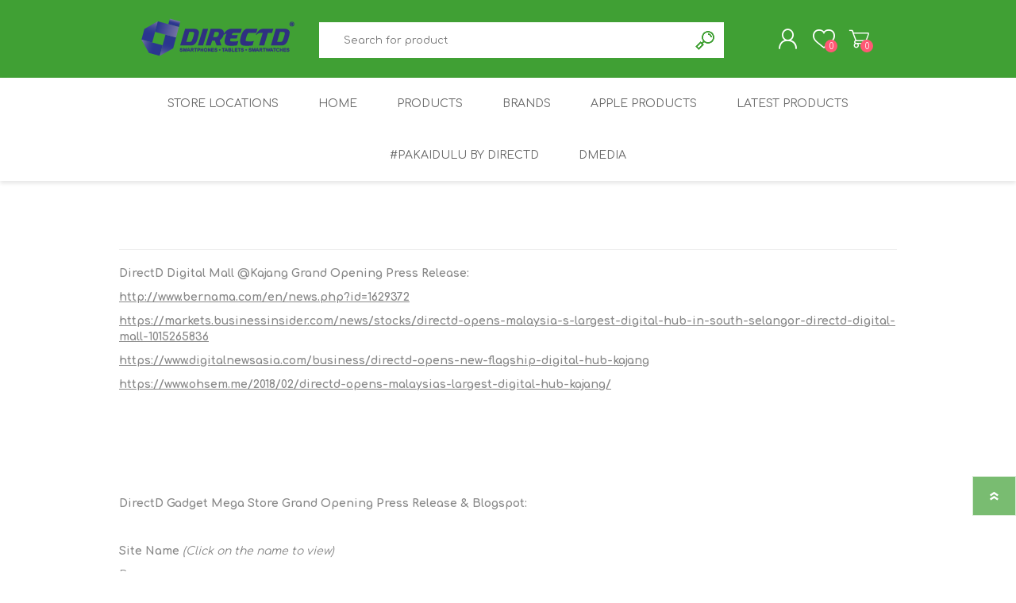

--- FILE ---
content_type: text/html; charset=utf-8
request_url: https://directd.com.my/press-release
body_size: 12368
content:
<!DOCTYPE html><html lang=iv dir=ltr class=html-topic-page><head><title>DirectD Retail &amp; Wholesale Sdn. Bhd. - Online Store. Press Release</title><meta charset=UTF-8><meta name=description content=""><meta name=keywords content=""><meta name=generator content=nopCommerce><meta name=viewport content="width=device-width, initial-scale=1.0, minimum-scale=1.0, maximum-scale=2.0"><script async src="https://www.googletagmanager.com/gtag/js?id=G-NWN9Q33SKF"></script><script>function gtag(){dataLayer.push(arguments)}window.dataLayer=window.dataLayer||[];gtag("js",new Date);gtag("config","G-NWN9Q33SKF")</script><link rel=stylesheet href="/css/Topic.Head.styles.css?v=ok3YoSty3FkkAA_hOEaA6H20e60"><link rel=preload as=font href=/Themes/Prisma/Content/font/prisma.woff crossorigin><link href="https://fonts.googleapis.com/css?family=Comfortaa:400,700|Fira+Sans:400,700|Open+Sans:400,700|Playfair+Display:400,700&amp;subset=cyrillic,cyrillic-ext,greek,greek-ext,latin-ext&amp;display=swap" rel=stylesheet><body class="topic-page-body font-comfortaa item-type-1"><input name=__RequestVerificationToken type=hidden value=CfDJ8GxmJVaTyoBMnspoPkKtAPj7oselB1E5Dm-gnuumDLNS0r56Q4h-i1bOeMnbkvCtjJEPGaMpallsIHGpVDzQ9xXg7qyRelChhStsLInzNuz9koEhQQG_ARzYo_z14y1crsj1vq8yi6PsgQRe9Nwsht8><div class=ajax-loading-block-window style=display:none></div><div id=dialog-notifications-success title=Notification style=display:none></div><div id=dialog-notifications-error title=Error style=display:none></div><div id=dialog-notifications-warning title=Warning style=display:none></div><div id=bar-notification class=bar-notification-container data-close=Close></div><!--[if lte IE 7]><div style=clear:both;height:59px;text-align:center;position:relative><a href=http://www.microsoft.com/windows/internet-explorer/default.aspx target=_blank> <img src=/Themes/Prisma/Content/img/ie_warning.jpg height=42 width=820 alt="You are using an outdated browser. For a faster, safer browsing experience, upgrade for free today."> </a></div><![endif]--><div class=master-wrapper-page><div class=master-header-wrapper-parent><div class=master-header-wrapper><div class=header-wrapper><div class=header><div class=header-logo><a href="/" class=logo> <img alt="DirectD Retail &amp; Wholesale Sdn Bhd (201301004348 / 1034191-M)" src=https://www.directd.com.my/images/thumbs/0039789.png></a></div><div class=header-links-wrapper><div class=header-selectors-wrapper></div><div class=header-links><ul><li><a href="/register?returnUrl=%2Fpress-release" class=ico-register>Register</a><li><a href="/login?returnUrl=%2Fpress-release" class=ico-login>Log in</a><li id=topcartlink><a href=/cart class=ico-cart> <span class=cart-label>Shopping Cart</span> <span class=cart-qty>0</span> </a></ul></div><div id=flyout-cart class=flyout-cart data-removeitemfromcarturl=/PrismaTheme/RemoveItemFromCart data-flyoutcarturl=/PrismaTheme/FlyoutShoppingCart><span class=cart-qty>0</span><div class=mini-shopping-cart><div class=count>You have no items in your shopping cart.</div></div></div></div><div class="search-box store-search-box"><form method=get id=small-search-box-form action=/search><input type=text class=search-box-text id=small-searchterms autocomplete=off name=q placeholder="Search for product" aria-label="Search store">  <input type=hidden class=instantSearchResourceElement data-highlightfirstfoundelement=true data-minkeywordlength=2 data-defaultproductsortoption=5 data-instantsearchurl=/instantSearchFor data-searchpageurl=/search data-searchinproductdescriptions=true data-numberofvisibleproducts=20 data-noresultsresourcetext=" No data found."> <button type=submit class="button-1 search-box-button">Search</button></form></div></div><div class=responsive-nav-wrapper-parent><div class=responsive-nav-wrapper><div class=menu-title><span>Menu</span></div><div class=search-wrap><span>Search</span></div><div class=personal-button id=header-links-opener><span>Personal menu</span></div><div class=wishlist-button><a href=/wishlist class=ico-wishlist> <span class=wishlist-label>Wishlist</span> <span class=wishlist-qty>0</span> </a></div><div class=shopping-cart-link><a href=/cart>Shopping Cart</a> <span class=cart-qty>0</span></div></div></div></div></div><div class=overlayOffCanvas></div><div class=header-menu><div class=navigation-wrapper><div class=close-menu><span>Close</span></div></div><ul class=mega-menu data-isrtlenabled=false data-enableclickfordropdown=false><li><a href=http://www.directd.com.my/shop-location title="Store Locations" target=_blank><span> Store Locations</span></a><li><a href="/" title=Home><span> Home</span></a><li class="has-sublist with-dropdown-in-grid"><span class="with-subcategories single-item-categories labelfornextplusbutton">Products</span><div class="dropdown categories fullWidth boxes-7"><div class=row-wrapper><div class=row><div class=box><div class=picture-title-wrap><div class=title><a href=/gamer-corner title="Gamer's Corner"><span>Gamer&#x27;s Corner</span></a></div><div class=picture><a href=/gamer-corner title="Show products in category Gamer's Corner"> <img class=lazy alt="Picture for category Gamer's Corner" src="[data-uri]" data-original=https://www.directd.com.my/images/thumbs/0051569_gamers-corner_103.png> </a></div></div></div><div class=box><div class=picture-title-wrap><div class=title><a href=/mi-eco-system title="XIAOMI ECO SYSTEM"><span>XIAOMI ECO SYSTEM</span></a></div><div class=picture><a href=/mi-eco-system title="Show products in category XIAOMI ECO SYSTEM"> <img class=lazy alt="Picture for category XIAOMI ECO SYSTEM" src="[data-uri]" data-original=https://www.directd.com.my/images/thumbs/0053402_xiaomi-eco-system_103.png> </a></div></div></div><div class=box><div class=picture-title-wrap><div class=title><a href=/iot title=IOT><span>IOT</span></a></div><div class=picture><a href=/iot title="Show products in category IOT"> <img class=lazy alt="Picture for category IOT" src="[data-uri]" data-original=https://www.directd.com.my/images/thumbs/0053403_iot_103.png> </a></div></div></div><div class=box><div class=picture-title-wrap><div class=title><a href=/air-purifiers title="Air Purifier"><span>Air Purifier</span></a></div><div class=picture><a href=/air-purifiers title="Show products in category Air Purifier"> <img class=lazy alt="Picture for category Air Purifier" src="[data-uri]" data-original=https://www.directd.com.my/images/thumbs/0051620_air-purifier_103.gif> </a></div></div></div><div class=box><div class=picture-title-wrap><div class=title><a href=/smartphone title=SmartPhone><span>SmartPhone</span></a></div><div class=picture><a href=/smartphone title="Show products in category SmartPhone"> <img class=lazy alt="Picture for category SmartPhone" src="[data-uri]" data-original=https://www.directd.com.my/images/thumbs/0053404_smartphone_103.png> </a></div></div></div><div class=box><div class=picture-title-wrap><div class=title><a href=/tablet title=Tablet><span>Tablet</span></a></div><div class=picture><a href=/tablet title="Show products in category Tablet"> <img class=lazy alt="Picture for category Tablet" src="[data-uri]" data-original=https://www.directd.com.my/images/thumbs/0053405_tablet_103.png> </a></div></div></div><div class=box><div class=picture-title-wrap><div class=title><a href=/smartwatch-wearables title=Smartwatch><span>Smartwatch</span></a></div><div class=picture><a href=/smartwatch-wearables title="Show products in category Smartwatch"> <img class=lazy alt="Picture for category Smartwatch" src="[data-uri]" data-original=https://www.directd.com.my/images/thumbs/0053406_smartwatch_103.png> </a></div></div></div></div><div class=row><div class=box><div class=picture-title-wrap><div class=title><a href=/accessories title=Accessories><span>Accessories</span></a></div><div class=picture><a href=/accessories title="Show products in category Accessories"> <img class=lazy alt="Picture for category Accessories" src="[data-uri]" data-original=https://www.directd.com.my/images/thumbs/0053407_accessories_103.png> </a></div></div></div><div class=box><div class=picture-title-wrap><div class=title><a href=/laptop title=Laptop><span>Laptop</span></a></div><div class=picture><a href=/laptop title="Show products in category Laptop"> <img class=lazy alt="Picture for category Laptop" src="[data-uri]" data-original=https://www.directd.com.my/images/thumbs/0056664_laptop_103.png> </a></div></div></div><div class=box><div class=picture-title-wrap><div class=title><a href=/drone title=Drone><span>Drone</span></a></div><div class=picture><a href=/drone title="Show products in category Drone"> <img class=lazy alt="Picture for category Drone" src="[data-uri]" data-original=https://www.directd.com.my/images/thumbs/0056665_drone_103.png> </a></div></div></div><div class=box><div class=picture-title-wrap><div class=title><a href=/gamepad title=GamePad><span>GamePad</span></a></div><div class=picture><a href=/gamepad title="Show products in category GamePad"> <img class=lazy alt="Picture for category GamePad" src="[data-uri]" data-original=https://www.directd.com.my/images/thumbs/0055430_gamepad_103.png> </a></div></div></div><div class=box><div class=picture-title-wrap><div class=title><a href=/tv-media title="TV &amp; Media"><span>TV &amp; Media</span></a></div><div class=picture><a href=/tv-media title="Show products in category TV &amp; Media"> <img class=lazy alt="Picture for category TV &amp; Media" src="[data-uri]" data-original=https://www.directd.com.my/images/thumbs/0052595_tv-media_103.png> </a></div></div></div><div class=box><div class=picture-title-wrap><div class=title><a href=/tws-earbuds title="TWS Earbuds (True Wireless Type)"><span>TWS Earbuds (True Wireless Type)</span></a></div><div class=picture><a href=/tws-earbuds title="Show products in category TWS Earbuds (True Wireless Type)"> <img class=lazy alt="Picture for category TWS Earbuds (True Wireless Type)" src="[data-uri]" data-original=https://www.directd.com.my/images/thumbs/0065203_tws-earbuds-true-wireless-type_103.jpeg> </a></div></div></div><div class=empty-box></div></div></div></div><li class="has-sublist with-dropdown-in-grid"><a class=with-subcategories href=/manufacturer/all title=Brands><span>Brands</span></a><div class="dropdown manufacturers fullWidth boxes-8"><div class=row-wrapper><div class=row><div class=box><div class=title><a class=manufacturer href=/acer title=Acer><span>Acer</span></a></div><div class=picture><a class=manufacturer href=/acer title=Acer> <img class=lazy src="[data-uri]" data-original=https://www.directd.com.my/images/thumbs/0053741_acer_150.png alt="Picture for category Acer" title="Picture for category Acer"> </a></div></div><div class=box><div class=title><a class=manufacturer href=/amazfit title=AMAZFIT><span>AMAZFIT</span></a></div><div class=picture><a class=manufacturer href=/amazfit title=AMAZFIT> <img class=lazy src="[data-uri]" data-original=https://www.directd.com.my/images/thumbs/0059910_amazfit_150.png alt="Picture for category AMAZFIT" title="Picture for category AMAZFIT"> </a></div></div><div class=box><div class=title><a class=manufacturer href=/asus title=ASUS><span>ASUS</span></a></div><div class=picture><a class=manufacturer href=/asus title=ASUS> <img class=lazy src="[data-uri]" data-original=https://www.directd.com.my/images/thumbs/0053743_asus_150.png alt="Picture for category ASUS" title="Picture for category ASUS"> </a></div></div><div class=box><div class=title><a class=manufacturer href=/ddpai title=DDPAI><span>DDPAI</span></a></div><div class=picture><a class=manufacturer href=/ddpai title=DDPAI> <img class=lazy src="[data-uri]" data-original=https://www.directd.com.my/images/thumbs/0052844_ddpai_150.png alt="Picture for category DDPAI" title="Picture for category DDPAI"> </a></div></div><div class=box><div class=title><a class=manufacturer href=/dji title=DJI><span>DJI</span></a></div><div class=picture><a class=manufacturer href=/dji title=DJI> <img class=lazy src="[data-uri]" data-original=https://www.directd.com.my/images/thumbs/0053745_dji_150.png alt="Picture for category DJI" title="Picture for category DJI"> </a></div></div><div class=box><div class=title><a class=manufacturer href=/huawei title=HUAWEI><span>HUAWEI</span></a></div><div class=picture><a class=manufacturer href=/huawei title=HUAWEI> <img class=lazy src="[data-uri]" data-original=https://www.directd.com.my/images/thumbs/0053740_huawei_150.png alt="Picture for category HUAWEI" title="Picture for category HUAWEI"> </a></div></div><div class=box><div class=title><a class=manufacturer href=/honor title=HONOR><span>HONOR</span></a></div><div class=picture><a class=manufacturer href=/honor title=HONOR> <img class=lazy src="[data-uri]" data-original=https://www.directd.com.my/images/thumbs/0052850_honor_150.png alt="Picture for category HONOR" title="Picture for category HONOR"> </a></div></div><div class=box><div class=title><a class=manufacturer href=/infinix title=Infinix><span>Infinix</span></a></div><div class=picture><a class=manufacturer href=/infinix title=Infinix> <img class=lazy src="[data-uri]" data-original=https://www.directd.com.my/images/thumbs/0049184_infinix_150.png alt="Picture for category Infinix" title="Picture for category Infinix"> </a></div></div></div><div class=row><div class=box><div class=title><a class=manufacturer href=/iqoo title=iQOO><span>iQOO</span></a></div><div class=picture><a class=manufacturer href=/iqoo title=iQOO> <img class=lazy src="[data-uri]" data-original=https://www.directd.com.my/images/thumbs/0065596_iqoo_150.jpeg alt="Picture for category iQOO" title="Picture for category iQOO"> </a></div></div><div class=box><div class=title><a class=manufacturer href=/lenovo title=LENOVO><span>LENOVO</span></a></div><div class=picture><a class=manufacturer href=/lenovo title=LENOVO> <img class=lazy src="[data-uri]" data-original=https://www.directd.com.my/images/thumbs/0053746_lenovo_150.png alt="Picture for category LENOVO" title="Picture for category LENOVO"> </a></div></div><div class=box><div class=title><a class=manufacturer href=/meizu title=Meizu><span>Meizu</span></a></div><div class=picture><a class=manufacturer href=/meizu title=Meizu> <img class=lazy src="[data-uri]" data-original=https://www.directd.com.my/images/thumbs/0061661_meizu_150.jpeg alt="Picture for category Meizu" title="Picture for category Meizu"> </a></div></div><div class=box><div class=title><a class=manufacturer href=/nubia title="NUBIA / REDMAGIC"><span>NUBIA / REDMAGIC</span></a></div><div class=picture><a class=manufacturer href=/nubia title="NUBIA / REDMAGIC"> <img class=lazy src="[data-uri]" data-original=https://www.directd.com.my/images/thumbs/0053123_nubia-redmagic_150.png alt="Picture for category NUBIA / REDMAGIC" title="Picture for category NUBIA / REDMAGIC"> </a></div></div><div class=box><div class=title><a class=manufacturer href=/nothing title=Nothing><span>Nothing</span></a></div><div class=picture><a class=manufacturer href=/nothing title=Nothing> <img class=lazy src="[data-uri]" data-original=https://www.directd.com.my/images/thumbs/0053722_nothing_150.jpeg alt="Picture for category Nothing" title="Picture for category Nothing"> </a></div></div><div class=box><div class=title><a class=manufacturer href=/one-plus title=OnePlus><span>OnePlus</span></a></div><div class=picture><a class=manufacturer href=/one-plus title=OnePlus> <img class=lazy src="[data-uri]" data-original=https://www.directd.com.my/images/thumbs/0052222_oneplus_150.png alt="Picture for category OnePlus" title="Picture for category OnePlus"> </a></div></div><div class=box><div class=title><a class=manufacturer href=/oppo title=OPPO><span>OPPO</span></a></div><div class=picture><a class=manufacturer href=/oppo title=OPPO> <img class=lazy src="[data-uri]" data-original=https://www.directd.com.my/images/thumbs/0053723_oppo_150.jpeg alt="Picture for category OPPO" title="Picture for category OPPO"> </a></div></div><div class=box><div class=title><a class=manufacturer href=/poco title=POCO><span>POCO</span></a></div><div class=picture><a class=manufacturer href=/poco title=POCO> <img class=lazy src="[data-uri]" data-original=https://www.directd.com.my/images/thumbs/0053724_poco_150.png alt="Picture for category POCO" title="Picture for category POCO"> </a></div></div></div><div class=row><div class=box><div class=title><a class=manufacturer href=/qcy title=QCY><span>QCY</span></a></div><div class=picture><a class=manufacturer href=/qcy title=QCY> <img class=lazy src="[data-uri]" data-original=https://www.directd.com.my/images/thumbs/0056604_qcy_150.png alt="Picture for category QCY" title="Picture for category QCY"> </a></div></div><div class=box><div class=title><a class=manufacturer href=/razer-3 title=Razer><span>Razer</span></a></div><div class=picture><a class=manufacturer href=/razer-3 title=Razer> <img class=lazy src="[data-uri]" data-original=https://www.directd.com.my/images/thumbs/0050954_razer_150.jpeg alt="Picture for category Razer" title="Picture for category Razer"> </a></div></div><div class=box><div class=title><a class=manufacturer href=/realme title=realme><span>realme</span></a></div><div class=picture><a class=manufacturer href=/realme title=realme> <img class=lazy src="[data-uri]" data-original=https://www.directd.com.my/images/thumbs/0052149_realme_150.png alt="Picture for category realme" title="Picture for category realme"> </a></div></div><div class=box><div class=title><a class=manufacturer href=/roborock title=Roborock><span>Roborock</span></a></div><div class=picture><a class=manufacturer href=/roborock title=Roborock> <img class=lazy src="[data-uri]" data-original=https://www.directd.com.my/images/thumbs/0067145_roborock_150.webp alt="Picture for category Roborock" title="Picture for category Roborock"> </a></div></div><div class=box><div class=title><a class=manufacturer href=/samsung title=SAMSUNG><span>SAMSUNG</span></a></div><div class=picture><a class=manufacturer href=/samsung title=SAMSUNG> <img class=lazy src="[data-uri]" data-original=https://www.directd.com.my/images/thumbs/0050958_samsung_150.png alt="Picture for category SAMSUNG" title="Picture for category SAMSUNG"> </a></div></div><div class=box><div class=title><a class=manufacturer href=/tecno title=TECNO><span>TECNO</span></a></div><div class=picture><a class=manufacturer href=/tecno title=TECNO> <img class=lazy src="[data-uri]" data-original=https://www.directd.com.my/images/thumbs/0062240_tecno_150.png alt="Picture for category TECNO" title="Picture for category TECNO"> </a></div></div><div class=box><div class=title><a class=manufacturer href=/vivo-smart-phone title=VIVO><span>VIVO</span></a></div><div class=picture><a class=manufacturer href=/vivo-smart-phone title=VIVO> <img class=lazy src="[data-uri]" data-original=https://www.directd.com.my/images/thumbs/0050957_vivo_150.png alt="Picture for category VIVO" title="Picture for category VIVO"> </a></div></div><div class=box><div class=title><a class=manufacturer href=/xiaomi title=XIAOMI><span>XIAOMI</span></a></div><div class=picture><a class=manufacturer href=/xiaomi title=XIAOMI> <img class=lazy src="[data-uri]" data-original=https://www.directd.com.my/images/thumbs/0050955_xiaomi_150.png alt="Picture for category XIAOMI" title="Picture for category XIAOMI"> </a></div></div></div><div class=row><div class=box><div class=title><a class=manufacturer href=/zte title=ZTE><span>ZTE</span></a></div><div class=picture><a class=manufacturer href=/zte title=ZTE> <img class=lazy src="[data-uri]" data-original=https://www.directd.com.my/images/thumbs/0050956_zte_150.png alt="Picture for category ZTE" title="Picture for category ZTE"> </a></div></div><div class=box><div class=title><a class=manufacturer href=/mi-aiot title="Mi AIOT"><span>Mi AIOT</span></a></div><div class=picture><a class=manufacturer href=/mi-aiot title="Mi AIOT"> <img class=lazy src="[data-uri]" data-original=https://www.directd.com.my/images/thumbs/0053726_mi-aiot_150.png alt="Picture for category Mi AIOT" title="Picture for category Mi AIOT"> </a></div></div><div class=box><div class=title><a class=manufacturer href=/harmankardon title="Harman Kardon"><span>Harman Kardon</span></a></div><div class=picture><a class=manufacturer href=/harmankardon title="Harman Kardon"> <img class=lazy src="[data-uri]" data-original=https://www.directd.com.my/images/thumbs/0059830_harman-kardon_150.jpeg alt="Picture for category Harman Kardon" title="Picture for category Harman Kardon"> </a></div></div><div class=box><div class=title><a class=manufacturer href=/amazingthing title="AMAZINGthing Accessories"><span>AMAZINGthing Accessories</span></a></div><div class=picture><a class=manufacturer href=/amazingthing title="AMAZINGthing Accessories"> <img class=lazy src="[data-uri]" data-original=https://www.directd.com.my/images/thumbs/0053729_amazingthing-accessories_150.png alt="Picture for category AMAZINGthing Accessories" title="Picture for category AMAZINGthing Accessories"> </a></div></div><div class=box><div class=title><a class=manufacturer href=/mcdodo title=Mcdodo><span>Mcdodo</span></a></div><div class=picture><a class=manufacturer href=/mcdodo title=Mcdodo> <img class=lazy src="[data-uri]" data-original=https://www.directd.com.my/images/thumbs/0053730_mcdodo_150.png alt="Picture for category Mcdodo" title="Picture for category Mcdodo"> </a></div></div><div class=box><div class=title><a class=manufacturer href=/smartmi title=smartmi><span>smartmi</span></a></div><div class=picture><a class=manufacturer href=/smartmi title=smartmi> <img class=lazy src="[data-uri]" data-original=https://www.directd.com.my/images/thumbs/0051864_smartmi_150.png alt="Picture for category smartmi" title="Picture for category smartmi"> </a></div></div><div class=box><div class=title><a class=manufacturer href=/gaabor title=GAABOR><span>GAABOR</span></a></div><div class=picture><a class=manufacturer href=/gaabor title=GAABOR> <img class=lazy src="[data-uri]" data-original=https://www.directd.com.my/images/thumbs/0053731_gaabor_150.jpeg alt="Picture for category GAABOR" title="Picture for category GAABOR"> </a></div></div><div class=box><div class=title><a class=manufacturer href=/gopro title="GoPro "><span>GoPro </span></a></div><div class=picture><a class=manufacturer href=/gopro title="GoPro "> <img class=lazy src="[data-uri]" data-original=https://www.directd.com.my/images/thumbs/0060960_gopro_150.png alt="Picture for category GoPro " title="Picture for category GoPro "> </a></div></div></div><div class=row><div class=box><div class=title><a class=manufacturer href=/garmin title=GARMIN><span>GARMIN</span></a></div><div class=picture><a class=manufacturer href=/garmin title=GARMIN> <img class=lazy src="[data-uri]" data-original=https://www.directd.com.my/images/thumbs/0055356_garmin_150.png alt="Picture for category GARMIN" title="Picture for category GARMIN"> </a></div></div><div class=box><div class=title><a class=manufacturer href=/imou title=Imou><span>Imou</span></a></div><div class=picture><a class=manufacturer href=/imou title=Imou> <img class=lazy src="[data-uri]" data-original=https://www.directd.com.my/images/thumbs/0060154_imou_150.webp alt="Picture for category Imou" title="Picture for category Imou"> </a></div></div><div class=box><div class=title><a class=manufacturer href=/anker title=Anker><span>Anker</span></a></div><div class=picture><a class=manufacturer href=/anker title=Anker> <img class=lazy src="[data-uri]" data-original=https://www.directd.com.my/images/thumbs/0055473_anker_150.jpeg alt="Picture for category Anker" title="Picture for category Anker"> </a></div></div><div class=empty-box></div><div class=empty-box></div><div class=empty-box></div><div class=empty-box></div><div class=empty-box></div></div></div></div><li><a href=http://apple.directd.com.my title="Apple Products"><span> Apple Products</span></a><li><a href=/newproducts title="Latest Products"><span> Latest Products</span></a><li><a href=/pakaidulu-by-directd title="#PakaiDULU by DirectD" target=_blank><span> #PakaiDULU by DirectD</span></a><li><a href="https://www.directdmedia.com/" title=DMedia target=_blank><span> DMedia</span></a></ul><div class=menu-title><span>Menu</span></div><ul class=mega-menu-responsive><li><a href=http://www.directd.com.my/shop-location title="Store Locations" target=_blank><span> Store Locations</span></a><li><a href="/" title=Home><span> Home</span></a><li class=has-sublist><span class="with-subcategories single-item-categories labelfornextplusbutton">Products</span><div class=plus-button></div><div class=sublist-wrap><div class=navigation-wrapper><div class=close-menu><span>Close</span></div><div class=back-button><span>back</span></div></div><ul class=sublist><li><a class=lastLevelCategory href=/gamer-corner title="Gamer's Corner"><span>Gamer&#x27;s Corner</span></a><li><a class=lastLevelCategory href=/mi-eco-system title="XIAOMI ECO SYSTEM"><span>XIAOMI ECO SYSTEM</span></a><li><a class=lastLevelCategory href=/iot title=IOT><span>IOT</span></a><li><a class=lastLevelCategory href=/air-purifiers title="Air Purifier"><span>Air Purifier</span></a><li><a class=lastLevelCategory href=/smartphone title=SmartPhone><span>SmartPhone</span></a><li><a class=lastLevelCategory href=/tablet title=Tablet><span>Tablet</span></a><li><a class=lastLevelCategory href=/smartwatch-wearables title=Smartwatch><span>Smartwatch</span></a><li><a class=lastLevelCategory href=/accessories title=Accessories><span>Accessories</span></a><li><a class=lastLevelCategory href=/laptop title=Laptop><span>Laptop</span></a><li><a class=lastLevelCategory href=/drone title=Drone><span>Drone</span></a><li><a class=lastLevelCategory href=/gamepad title=GamePad><span>GamePad</span></a><li><a class=lastLevelCategory href=/tv-media title="TV &amp; Media"><span>TV &amp; Media</span></a><li><a class=lastLevelCategory href=/tws-earbuds title="TWS Earbuds (True Wireless Type)"><span>TWS Earbuds (True Wireless Type)</span></a></ul></div><li class=has-sublist><a class=with-subcategories href=/manufacturer/all title=Brands><span>Brands</span></a><div class=plus-button></div><div class=sublist-wrap><div class=navigation-wrapper><div class=close-menu><span>Close</span></div><div class=back-button><span>back</span></div></div><ul class=sublist><li><a href=/acer title=Acer><span>Acer</span></a><li><a href=/amazfit title=AMAZFIT><span>AMAZFIT</span></a><li><a href=/asus title=ASUS><span>ASUS</span></a><li><a href=/ddpai title=DDPAI><span>DDPAI</span></a><li><a href=/dji title=DJI><span>DJI</span></a><li><a href=/huawei title=HUAWEI><span>HUAWEI</span></a><li><a href=/honor title=HONOR><span>HONOR</span></a><li><a href=/infinix title=Infinix><span>Infinix</span></a><li><a href=/iqoo title=iQOO><span>iQOO</span></a><li><a href=/lenovo title=LENOVO><span>LENOVO</span></a><li><a href=/meizu title=Meizu><span>Meizu</span></a><li><a href=/nubia title="NUBIA / REDMAGIC"><span>NUBIA / REDMAGIC</span></a><li><a href=/nothing title=Nothing><span>Nothing</span></a><li><a href=/one-plus title=OnePlus><span>OnePlus</span></a><li><a href=/oppo title=OPPO><span>OPPO</span></a><li><a href=/poco title=POCO><span>POCO</span></a><li><a href=/qcy title=QCY><span>QCY</span></a><li><a href=/razer-3 title=Razer><span>Razer</span></a><li><a href=/realme title=realme><span>realme</span></a><li><a href=/roborock title=Roborock><span>Roborock</span></a><li><a href=/samsung title=SAMSUNG><span>SAMSUNG</span></a><li><a href=/tecno title=TECNO><span>TECNO</span></a><li><a href=/vivo-smart-phone title=VIVO><span>VIVO</span></a><li><a href=/xiaomi title=XIAOMI><span>XIAOMI</span></a><li><a href=/zte title=ZTE><span>ZTE</span></a><li><a href=/mi-aiot title="Mi AIOT"><span>Mi AIOT</span></a><li><a href=/harmankardon title="Harman Kardon"><span>Harman Kardon</span></a><li><a href=/amazingthing title="AMAZINGthing Accessories"><span>AMAZINGthing Accessories</span></a><li><a href=/mcdodo title=Mcdodo><span>Mcdodo</span></a><li><a href=/smartmi title=smartmi><span>smartmi</span></a><li><a href=/gaabor title=GAABOR><span>GAABOR</span></a><li><a href=/gopro title="GoPro "><span>GoPro </span></a><li><a href=/garmin title=GARMIN><span>GARMIN</span></a><li><a href=/imou title=Imou><span>Imou</span></a><li><a href=/anker title=Anker><span>Anker</span></a></ul></div><li><a href=http://apple.directd.com.my title="Apple Products"><span> Apple Products</span></a><li><a href=/newproducts title="Latest Products"><span> Latest Products</span></a><li><a href=/pakaidulu-by-directd title="#PakaiDULU by DirectD" target=_blank><span> #PakaiDULU by DirectD</span></a><li><a href="https://www.directdmedia.com/" title=DMedia target=_blank><span> DMedia</span></a></ul><ul class=mega-menu data-isrtlenabled=false data-enableclickfordropdown=false></ul><div class=menu-title><span>Menu</span></div><ul class=mega-menu-responsive></ul></div></div><div class=master-wrapper-content><div class=quickViewData data-productselector=.product-item data-productselectorchild=".buttons-wrapper .buttons" data-retrievequickviewurl=/quickviewdata data-quickviewbuttontext="Quick View" data-quickviewbuttontitle="Quick View" data-isquickviewpopupdraggable=True data-enablequickviewpopupoverlay=True data-accordionpanelsheightstyle=content data-getquickviewbuttonroute=/getquickviewbutton></div><div id=product-ribbon-info data-productid=0 data-productboxselector=".product-item, .item-holder" data-productboxpicturecontainerselector=".picture, .item-picture" data-productpagepicturesparentcontainerselector=.product-essential data-productpagebugpicturecontainerselector=.picture data-retrieveproductribbonsurl=/RetrieveProductRibbons></div><div class=master-column-wrapper><div class=center-1><div class="page topic-page" id=ph-topic><div class=page-title id=ph-title></div><div class=page-body><p><strong><strong>DirectD&nbsp;Digital Mall @Kajang&nbsp;Grand Opening Press Release:</strong></strong><p><strong><a href="http://www.bernama.com/en/news.php?id=1629372">http://www.bernama.com/en/news.php?id=1629372</a></strong><p><strong><a href=https://markets.businessinsider.com/news/stocks/directd-opens-malaysia-s-largest-digital-hub-in-south-selangor-directd-digital-mall-1015265836>https://markets.businessinsider.com/news/stocks/directd-opens-malaysia-s-largest-digital-hub-in-south-selangor-directd-digital-mall-1015265836</a></strong><p><strong><a href=https://www.digitalnewsasia.com/business/directd-opens-new-flagship-digital-hub-kajang>https://www.digitalnewsasia.com/business/directd-opens-new-flagship-digital-hub-kajang</a></strong><p><strong><a href="https://www.ohsem.me/2018/02/directd-opens-malaysias-largest-digital-hub-kajang/">https://www.ohsem.me/2018/02/directd-opens-malaysias-largest-digital-hub-kajang/<br><br><br></a><br><br><br><br></strong><p><strong>DirectD Gadget Mega Store Grand Opening Press Release &amp; Blogspot:</strong><p><img src=https://www.directd.com.my/Images/uploaded/for%20fb%20event_actual%20day%20resize%20event.jpg alt="" width=386 height=143><p><strong>Site Name&nbsp;</strong><em>(Click on the name to view)</em><p><a href="http://www.bernama.com/bernama/v8/newsindex.php?id=1121319">Bernama</a><p><a href="http://www.lowyat.net/2015/03/sights-and-scenes-directd-gadget-mega-store-is-now-open-for-business/">Lowyat.net</a><p><a href=http://www.malaysiandigest.com/technology/547753-directd-mega-store-opens-on-30-march-said-to-be-the-largest-mobile-phone-store-in-malaysia.html>Malaysian Digest</a><p><a href=http://www.newsabahtimes.com.my/nstweb/fullstory/86123>News Sabah Times</a><p><a href=http://themalaysianreserve.com/new/story/directd-opens-malaysia’s-largest-mobile-phone-store>The Malaysian Reserve</a><p><a href=http://www.theedgemarkets.com/my/article/directd-eyes-listing-bursa-five-years>The Edge Markets</a><p><a href="http://amanz.my/2015/03/directd-buka-mega-store-untuk-peranti-mudah-alih-paling-besar-di-malaysia/">Amanz.my</a><p><a href=http://www.ohgeekz.com/2015/03/directd-buka-kedai-gajet-terbesar-di.html>Oh Geekz (Oh Media!)</a><p><a href="http://theskop.com/tag/directd-gadget-mega-store/">The Skop</a><p><a href="http://mediaterjah.com/2015/03/directd-buka-mega-store-untuk-peranti-mudah-alih-paling-besar-di-malaysia/">Media Terjah</a><p><a href=http://www.ohfishiee.com/2015/03/directd-opens-largest-gadget-megastore.html>Oh (Fish)iee</a><p><a href="http://www.pautan.net/pautan/directd-gadget-mega-store/">Pautan.net</a><p><a href="http://www.mobile88.com/news/local/directd-opens-new-mega-store-biggest-ever-in-malaysia/">Mobile88.com</a><p><a href=http://akubiomed.com/tag/directd-gadget-mega-store/#axzz3W7JJ8383>akubiomed.com</a><p><a href=http://technave.com/gadget/DirectD-Gadget-Mega-Store-grand-opening-4966.html>Technave</a><p><a href=http://waiyee.blogspot.com/2015/03/now-opened-directd-gadget-mega-store.html>waiyee.blogspot.com</a><p><a href=http://yuyurashid.blogspot.com/2015/03/directd-gadget-mega-store-petaling-jaya.html>yuyurashid blogspot</a><p><a href=http://www.benashaari.com/2015/03/directd-gadget-mega-store-gedung-gadget.html>Benashaari.com</a><p><a href=http://jacyntacsy.blogspot.com/2015/03/the-grand-opening-of-huge-directd-mega.html>Jacyntacsy blogspot</a><p>&nbsp;<p>&nbsp;<p><strong>ChatSim Announcement and Press Release:</strong><p><img src=https://www.directd.com.my/Images/uploaded/chatsim%20official%20reseller.jpg alt="" width=381 height=105><table width=698><tbody><tr><td width=105><strong>Site Name </strong><em>(Click on the name to view)</em><tr><td width=105><a href=https://www.yahoo.com/tech/s/directd-announces-soon-available-revolutionary-040000437.html target=_blank rel=noopener>Yahoo! News</a><tr><td width=105><a href=http://en.prnasia.com/story/117364-0.shtml target=_blank rel=noopener>PR Newswire Asia</a><tr><td width=105><a href=http://www.lowyat.net/2015/03/directd-is-now-the-official-retail-partner-for-chatsim-in-malaysia target=_blank rel=noopener>Lowyat.net</a><tr><td width=105><a href="http://www.autointernational.com.my/PRnewsWire.html?doc=201503180000PR_NEWS_ASPR_____EN57467&amp;dir=17" target=_blank rel=noopener>Auto International</a><tr><td width=105><a href="http://www.soyacincau.com/2015/03/18/chatsim-with-unlimited-messaging-worldwide-will-be-available-in-malaysia/" target=_blank rel=noopener>SoyaCincau</a><tr><td width=105><a href="http://www.liveatpc.com/prnewswireasia/?doc=201503180000PR_NEWS_ASPR_____EN57467&amp;dir=17" target=_blank rel=noopener>Liveatpc.com</a><tr><td width=105><a href="http://mystarjob.com/articles/prnewswire/?doc=201503180000PR_NEWS_ASPR_____EN57467&amp;dir=17" target=_blank rel=noopener>My Star Job</a><tr><td width=105><a href="http://theskop.com/2015/03/bermesej-tanpa-had-di-seluruh-dunia-dengan-chatsim/" target=_blank rel=noopener>TheSkop</a><tr><td width=105><a href="http://techkini.com/telefon-bimbit/chatsim-beri-permesejan-tanpa-had-hadir-ke-malaysia/" target=_blank rel=noopener>TechKini</a><tr><td width=105><a href="http://www.sharesinv.com/articles/PR54275/" target=_blank rel=noopener>Shares Investment</a><tr><td width=105><a href="http://www.asiapacfinance.com/prnewswire?doc=201503180000PR_NEWS_ASPR_____EN57467&amp;dir=17" target=_blank rel=noopener>AsiaPac Finance</a><tr><td width=105><a href="http://my.morningstar.com/ap/PRNewswire/Default.aspx?doc=201503180000PR_NEWS_ASPR_____EN57467&amp;showRelease=1&amp;dir=17&amp;categories=INVESTOR-PRNA&amp;andorquestion=OR&amp;&amp;passDir=0,1,2,3,4,5,6,15,17,34" target=_blank rel=noopener>Morningstar Asia (Malaysia Site)</a><tr><td width=105><a href=http://prnw.cbe.thejakartapost.com/news/2015/directd-announces-soon-to-be-available-the-new-revolutionary-chatsim-the-worlds-first-sim-that-let-users-chat-anywhere-and-without-limits-even-without-wi-fi-or-roaming-expenses-2.html target=_blank rel=noopener>The Jakarta Post</a><tr><td width=105><a href="http://oap.morningstar.com/ap/PRNewswire/Default.aspx?doc=201503180000PR_NEWS_ASPR_____EN57467&amp;showRelease=1&amp;dir=17&amp;categories=INVESTOR-PRNA&amp;andorquestion=OR&amp;&amp;passDir=0,1,2,3,4,5,6,15,17,34" target=_blank rel=noopener>Morningstar Asia (Other AsiaPac Site)</a><tr><td width=105><a href="http://businesstoday.intoday.in/prnewswire/index.jsp?doc=201503180000PR_NEWS_ASPR_____EN57467&amp;dir=17" target=_blank rel=noopener>Business Today India</a><tr><td width=105><a href="http://www.investobharat.com/prnewswire.html?doc=201503180000PR_NEWS_ASPR_____EN57467&amp;dir=17" target=_blank rel=noopener>investobharat.com</a><tr><td width=105><a href="http://stoxplus.com/PartnerNews.asp?doc=201503180000PR_NEWS_ASPR_____EN57467&amp;dir=17" target=_blank rel=noopener>Stoxplus.com</a><tr><td width=105><a href="http://www.businesstoday.net.my/prnewswireasia/?doc=201503180000PR_NEWS_ASPR_____EN57467&amp;dir=17" target=_blank rel=noopener>Business Today</a><tr><td width=105><a href="http://www.smemagazine.asia/index.php/component/article/1490?doc=201503180000PR_NEWS_ASPR_____EN57467&amp;dir=17" target=_blank rel=noopener>SME &amp; Entrepreneurship Magazine</a><tr><td width=105><a href="http://wartaekonomi.co.id/kategori278/english-edition.html?doc=201503180000PR_NEWS_ASPR_____EN57467&amp;dir=17" target=_blank rel=noopener>Warta Ekonomi</a><tr><td width=105><a href="http://www.moneycontrol.com/prnewswire/prnews.php?categories=INVESTOR-US%2CINVESTOR-PRNE%2CINVESTOR-CANADA%2CINVESTOR-PRNA%2CTOD-WIRE%2CUK-DISCLOSE%2CPRNE-INDIAPUBLIC&amp;doc=201503180000PR_NEWS_ASPR_____EN57467&amp;dir=17" target=_blank rel=noopener>Money Control</a><tr><td width=105><a href="http://businesstimes.com.vn/partner-news/?doc=201503180000PR_NEWS_ASPR_____EN57467&amp;dir=17" target=_blank rel=noopener>Business Times Vietnam</a><tr><td width=105>Vietnam Economy<tr><td width=105><a href="http://www.mmbiztoday.com/prnewswire.html?doc=201503180000PR_NEWS_ASPR_____EN57467&amp;dir=17" target=_blank rel=noopener>Myanmar Business Today</a><tr><td width=105><a href="http://news.infrosoft.com/?doc=201503180000PR_NEWS_ASPR_____EN57467&amp;dir=17" target=_blank rel=noopener>Infrosoft News Network</a><tr><td width=105><a href="http://www.virtualpressoffice.com/publicsiteContentFileAccess?fileContentId=1935605" target=_blank rel=noopener>Virtual Press Office</a><tr><td width=105><a href="http://www.businessweekmindanao.com/prnewswires.php?doc=201503180000PR_NEWS_ASPR_____EN57467&amp;dir=17" target=_blank rel=noopener>Businessweek Mindanao</a><tr><td width=105><a href=http://www.onenewspage.com/n/Press+Releases/754y8jwma/DirectD-Announces-Soon-To-Be-Available-the-New.htm target=_blank rel=noopener>One News Page</a><tr><td width=105><a href="http://www.indoasiancommodities.com/prtest/?doc=201503180000PR_NEWS_ASPR_____EN57467&amp;dir=17" target=_blank rel=noopener>IndoAsian Commodities</a><tr><td width=105><a href="http://www.channelinfoline.com/releases.html?doc=201503180000PR_NEWS_ASPR_____EN57467&amp;dir=17" target=_blank rel=noopener>Channel Info Line</a><tr><td width=105><a href="http://www.asiabriefing.com/news/partnernews/?doc=201503180000PR_NEWS_ASPR_____EN57467&amp;dir=17" target=_blank rel=noopener>Asia Briefing</a><tr><td width=105><a href="http://bizdaily.com.sg/prnewswire/?doc=201503180000PR_NEWS_ASPR_____EN57467&amp;dir=17" target=_blank rel=noopener>BizDaily</a><tr><td width=105><a href="http://www.nanyangpost.net/p/prnewswire.html?doc=201503180000PR_NEWS_ASPR_____EN57467&amp;dir=17" target=_blank rel=noopener>Nanyang Post</a><tr><td width=105><a href="http://www.themalaymailonline.com/money/prnewswire?doc=201503180000PR_NEWS_ASPR_____EN57467&amp;dir=17" target=_blank rel=noopener>The Malay Mail Online</a></table><table style=height:135px width=730><tbody><tr><td width=105><a href="http://themalaysianreserve.com/main/pr-newswire-asia?doc=201503180000PR_NEWS_ASPR_____EN57467&amp;dir=17" target=_blank rel=noopener>themalaysianreserve</a><tr><td width=105><a href="http://www.malaysiaedition.net/prnewswire/?doc=201503180000PR_NEWS_ASPR_____EN57467&amp;dir=17" target=_blank rel=noopener>Malaysia Edition</a><tr><td width=105><a href="http://english.kontan.co.id/prnewswire?doc=201503180000PR_NEWS_ASPR_____EN57467&amp;dir=17" target=_blank rel=noopener>Kontan Indonesia</a><tr><td width=105><a href=http://news.scoopasia.com/index.php/news/directd_announces_soon_to_be_available_the_new_revolutionary_chatsim_the_wo target=_blank rel=noopener>Scoopasia</a><tr><td width=105><a href="http://www.theborneopost.com/pr-newswire-news-feed/?doc=201503180000PR_NEWS_ASPR_____EN57467&amp;dir=17" target=_blank rel=noopener>The Borneo Post Online</a><tr><td width=105><a href="http://news.business.com.my/malaysia.my?doc=201503180000PR_NEWS_ASPR_____EN57467&amp;dir=17" target=_blank rel=noopener>Business.com.my</a><tr><td width=105><a href=http://altnews.asia/pr-newswire-asia/thu-19032015-1612/directd-announces-soon-be-available-new-revolutionary-chatsim target=_blank rel=noopener>Altnews.asia</a></table></div></div></div></div></div><div class=footer><div class="footer-upper electronics-pattern"><div class=newsletter><div class=title><strong>Newsletter</strong></div><div class=newsletter-subscribe id=newsletter-subscribe-block><div class=newsletter-email><input id=newsletter-email class=newsletter-subscribe-text placeholder="Enter your email here..." aria-label="Subscribe to our newsletter and get latest updates and promotion" type=email name=NewsletterEmail> <button type=button id=newsletter-subscribe-button class="button-1 newsletter-subscribe-button">Subscribe</button></div><div class=newsletter-validation><span id=subscribe-loading-progress style=display:none class=please-wait>Wait...</span> <span class=field-validation-valid data-valmsg-for=NewsletterEmail data-valmsg-replace=true></span></div></div><div class=newsletter-result id=newsletter-result-block></div></div></div><div class=footer-middle><div class=footer-block><div class=title><strong>About DirectD</strong></div><ul class=list><li><a href=/announcement>Announcement</a><li><a href=/about-us>About Us</a><li><a href=/career>Career</a><li><a href=/press-release>Press Release</a><li><a href=/contactus>Contact Us</a></ul></div><div class=footer-block><div class=title><strong>DirectD Location</strong></div><ul class=list><li><a href=/customer/info>Customer info</a><li><a href=/customer/addresses>Addresses</a><li><a href=/order/history>My Orders</a><li><a href=/cart>Shopping Cart</a><li><a href=/sj>DirectD Subang Jaya</a><li><a href=/pj>DirectD Gadget MEGA Store @PJ</a><li><a href=/kl>DirectD Publika @Duta, KL (under renovation)</a><li><a href=/kajang>DirectD Digital Mall @Kajang</a><li><a href=/mi-store-1u>DirectD Mi Store @1Utama</a><li><a href=/tsb>DirectD TSB @Sg Buloh</a><li><a href=/wm>DirectD Wangsa Maju</a><li><a href=/kb>DirectD KB @Kelantan</a><li><a href=/kuantan>DirectD Flagship Store @Kuantan</a><li><a href=/dkk>DirectD KK @Sabah</a><li><a href=/penang>DirectD BM @Penang</a><li><a href=/bsp-cheras>DirectD Bandar Sri Permaisuri @KL</a><li><a href=/seremban>DirectD Gateway @Seremban</a><li><a href=/bangi>DirectD Bangi</a><li><a href=/senawang>DirectD Senawang @Seremban</a><li><a href=/mi-store-pj>Xiaomi Mi Store @Federal Highway P.Jaya</a><li><a href=/suria-kk>DirectD Suria @KK</a><li><a href=/vivacity-kuching>DirectD VivaCity Mall Kuching</a><li><a href=/bukitraja>DirectD Bukit Raja @Klang</a><li><a href=/alorsetar>DirectD Alor Setar @Kedah</a><li><a href=/kotatinggi>DirectD Kota Tinggi @Johor</a><li><a href=/ipoh>DirectD Mydin Meru @Ipoh</a><li><a href=/jb>DirectD Bandar Baru Uda @JB</a></ul></div><div class=footer-block><div class=title><strong>Shopping Guide</strong></div><ul class=list><li><a href=/search>Search</a><li><a href=/news>Announcement</a><li><a href=/compareproducts>Compare products list</a><li><a href=/newproducts>Latest Products</a><li><a href=/safeguardprodd>SafeGuard Pro</a><li><a href=/safeguardpro-diamond>SafeGuard Pro Diamond</a><li><a href=/dd123>DirectD 123</a><li><a href=/unifi>Unifi</a><li><a href=/pakaidulu-by-directd>#PakaiDULU by DirectD</a><li><a href=/ddcare>DirectD Care</a><li><a href=/dew>Extended Warranty Plus</a><li><a href=/faqs>Frequently Asked Questions</a><li><a href=/hotel-voucher>Hotel Voucher</a><li><a href=/payment-method>Payment Methods</a><li><a href=/tc>Warranty Policy</a><li><a href=/conditions-of-use>Conditions of Use</a><li><a href=/upload-payment-proof-guide>Upload Payment Proof Guide</a><li><a href=/privacy>Privacy Info</a></ul></div><div><div class=title><strong>Follow us</strong></div><ul class=list><li><ul class=social-sharing><li><a target=_blank class=facebook href=http://www.facebook.com/DirectD.MY rel="noopener noreferrer" aria-label=Facebook></a><li><a target=_blank class=youtube href=https://www.youtube.com/@DirectDMedia rel="noopener noreferrer" aria-label=YouTube></a><li><a target=_blank class=instagram href=https://www.instagram.com/directdmedia rel="noopener noreferrer" aria-label=Instagram></a></ul><li class=address><span>No. 64 Jalan SS15/4B, Subang Jaya</span><li class=phone><span>+603-56211355</span></ul></div></div><div class=footer-lower><div class=footer-lower-wrapper><div class=footer-disclaimer>Copyright &copy; 2026 DirectD Retail & Wholesale Sdn Bhd (201301004348 / 1034191-M). All rights reserved.</div></div></div></div><div class=filter-options><div class=filters-button><span>Filters</span></div><div class=product-sorting-mobile>Sort</div><div class=product-display-mobile>display</div></div></div><div class=scroll-back-button id=goToTop></div><script src="/js/Topic.Footer.scripts.js?v=F6ZTrgj4ejFV5vsYB2DnKvh9sa8"></script><script>$(document).ready(function(){$(".header").on("mouseenter","#topcartlink",function(){$("#flyout-cart").addClass("active")});$(".header").on("mouseleave","#topcartlink",function(){$("#flyout-cart").removeClass("active")});$(".header").on("mouseenter","#flyout-cart",function(){$("#flyout-cart").addClass("active")});$(".header").on("mouseleave","#flyout-cart",function(){$("#flyout-cart").removeClass("active")})})</script><script id=instantSearchItemTemplate type=text/x-kendo-template>
    <div class="instant-search-item" data-url="${ data.CustomProperties.Url }">
        <a class="iOS-temp" href="${ data.CustomProperties.Url }">
            <div class="img-block">
                <img src="${ data.DefaultPictureModel.ImageUrl }" alt="${ data.Name }" title="${ data.Name }" style="border: none">
            </div>
            <div class="detail">
                <div class="title">${ data.Name }</div>
                <div class="price"># var price = ""; if (data.ProductPrice.Price) { price = data.ProductPrice.Price } # #= price #</div>           
            </div>
        </a>
    </div>
</script><script>$("#small-search-box-form").on("submit",function(n){$("#small-searchterms").val()==""&&(alert("Please enter some search keyword"),$("#small-searchterms").focus(),n.preventDefault())})</script><script>var localized_data={AjaxCartFailure:"Failed to add the product. Please refresh the page and try one more time."};AjaxCart.init(!1,".cart-qty",".wishlist-qty","#flyout-cart",localized_data)</script><script>function newsletter_subscribe(n){var i=$("#subscribe-loading-progress"),t;i.show();t={subscribe:n,email:$("#newsletter-email").val()};addAntiForgeryToken(t);$.ajax({cache:!1,type:"POST",url:"/subscribenewsletter",data:t,success:function(n){$("#newsletter-result-block").html(n.Result);n.Success?($("#newsletter-subscribe-block").hide(),$("#newsletter-result-block").show()):$("#newsletter-result-block").fadeIn("slow").delay(2e3).fadeOut("slow")},error:function(){alert("Failed to subscribe.")},complete:function(){i.hide()}})}$(document).ready(function(){$("#newsletter-subscribe-button").on("click",function(){newsletter_subscribe("true")});$("#newsletter-email").on("keydown",function(n){if(n.keyCode==13)return $("#newsletter-subscribe-button").trigger("click"),!1})})</script><script>var ifr=document.getElementById("JotFormIFrame-232042559367459"),src,iframeParams;ifr&&(src=ifr.src,iframeParams=[],window.location.href&&window.location.href.indexOf("?")>-1&&(iframeParams=iframeParams.concat(window.location.href.substr(window.location.href.indexOf("?")+1).split("&"))),src&&src.indexOf("?")>-1&&(iframeParams=iframeParams.concat(src.substr(src.indexOf("?")+1).split("&")),src=src.substr(0,src.indexOf("?"))),iframeParams.push("isIframeEmbed=1"),ifr.src=src+"?"+iframeParams.join("&"));window.handleIFrameMessage=function(n){var t,r,i,u,f;if(typeof n.data!="object"&&(t=n.data.split(":"),iframe=t.length>2?document.getElementById("JotFormIFrame-"+t[t.length-1]):document.getElementById("JotFormIFrame"),iframe)){switch(t[0]){case"scrollIntoView":iframe.scrollIntoView();break;case"setHeight":iframe.style.height=t[1]+"px";!isNaN(t[1])&&parseInt(iframe.style.minHeight)>parseInt(t[1])&&(iframe.style.minHeight=t[1]+"px");break;case"collapseErrorPage":iframe.clientHeight>window.innerHeight&&(iframe.style.height=window.innerHeight+"px");break;case"reloadPage":window.location.reload();break;case"loadScript":if(!window.isPermitted(n.origin,["jotform.com","jotform.pro"]))break;r=t[1];t.length>3&&(r=t[1]+":"+t[2]);i=document.createElement("script");i.src=r;i.type="text/javascript";document.body.appendChild(i);break;case"exitFullscreen":window.document.exitFullscreen?window.document.exitFullscreen():window.document.mozCancelFullScreen?window.document.mozCancelFullScreen():window.document.mozCancelFullscreen?window.document.mozCancelFullScreen():window.document.webkitExitFullscreen?window.document.webkitExitFullscreen():window.document.msExitFullscreen&&window.document.msExitFullscreen()}u=n.origin.indexOf("jotform")>-1?!0:!1;u&&"contentWindow"in iframe&&"postMessage"in iframe.contentWindow&&(f={docurl:encodeURIComponent(document.URL),referrer:encodeURIComponent(document.referrer)},iframe.contentWindow.postMessage(JSON.stringify({type:"urls",value:f}),"*"))}};window.isPermitted=function(n,t){var u=document.createElement("a"),i,r;return u.href=n,i=u.hostname,r=!1,typeof i!="undefined"?(t.forEach(function(n){(i.slice(-1*n.length-1)===".".concat(n)||i===n)&&(r=!0)}),r):void 0};window.addEventListener?window.addEventListener("message",handleIFrameMessage,!1):window.attachEvent&&window.attachEvent("onmessage",handleIFrameMessage)</script>